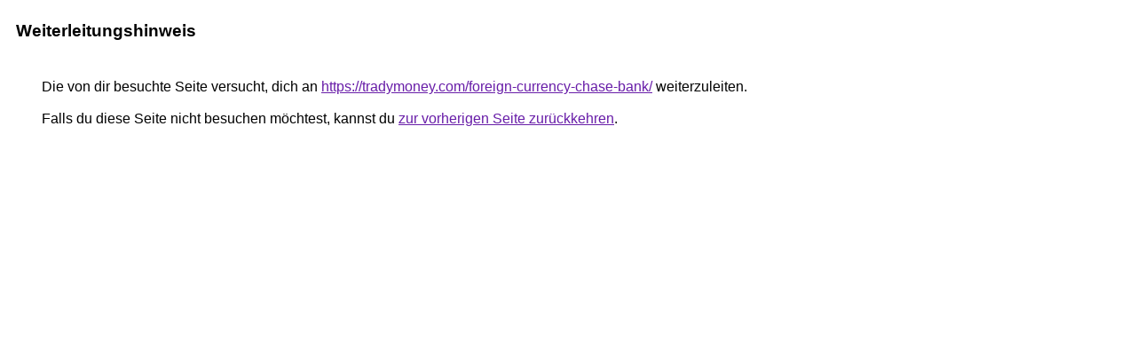

--- FILE ---
content_type: text/html; charset=UTF-8
request_url: http://www.city-fs.de/url?q=https://tradymoney.com/foreign-currency-chase-bank/
body_size: 893
content:
<html lang="de"><head><meta http-equiv="Content-Type" content="text/html; charset=UTF-8"><title>Weiterleitungshinweis</title><style>body,div,a{font-family:Arial,sans-serif}body{background-color:var(--xhUGwc);margin-top:3px}div{color:var(--YLNNHc)}a:link{color:#681da8}a:visited{color:#681da8}a:active{color:#ea4335}div.mymGo{border-top:1px solid var(--gS5jXb);border-bottom:1px solid var(--gS5jXb);background:var(--aYn2S);margin-top:1em;width:100%}div.aXgaGb{padding:0.5em 0;margin-left:10px}div.fTk7vd{margin-left:35px;margin-top:35px}</style></head><body><div class="mymGo"><div class="aXgaGb"><font style="font-size:larger"><b>Weiterleitungshinweis</b></font></div></div><div class="fTk7vd">&nbsp;Die von dir besuchte Seite versucht, dich an <a href="https://tradymoney.com/foreign-currency-chase-bank/">https://tradymoney.com/foreign-currency-chase-bank/</a> weiterzuleiten.<br><br>&nbsp;Falls du diese Seite nicht besuchen möchtest, kannst du <a href="#" id="tsuid_-Fc9adrWKYLXhbIP7ryg2AI_1">zur vorherigen Seite zurückkehren</a>.<script nonce="Uyi46stCyNv69dNCEsy80Q">(function(){var id='tsuid_-Fc9adrWKYLXhbIP7ryg2AI_1';(function(){document.getElementById(id).onclick=function(){window.history.back();return!1};}).call(this);})();(function(){var id='tsuid_-Fc9adrWKYLXhbIP7ryg2AI_1';var ct='originlink';var oi='unauthorizedredirect';(function(){document.getElementById(id).onmousedown=function(){var b=document&&document.referrer,a="encodeURIComponent"in window?encodeURIComponent:escape,c="";b&&(c=a(b));(new Image).src="/url?sa=T&url="+c+"&oi="+a(oi)+"&ct="+a(ct);return!1};}).call(this);})();</script><br><br><br></div></body></html>